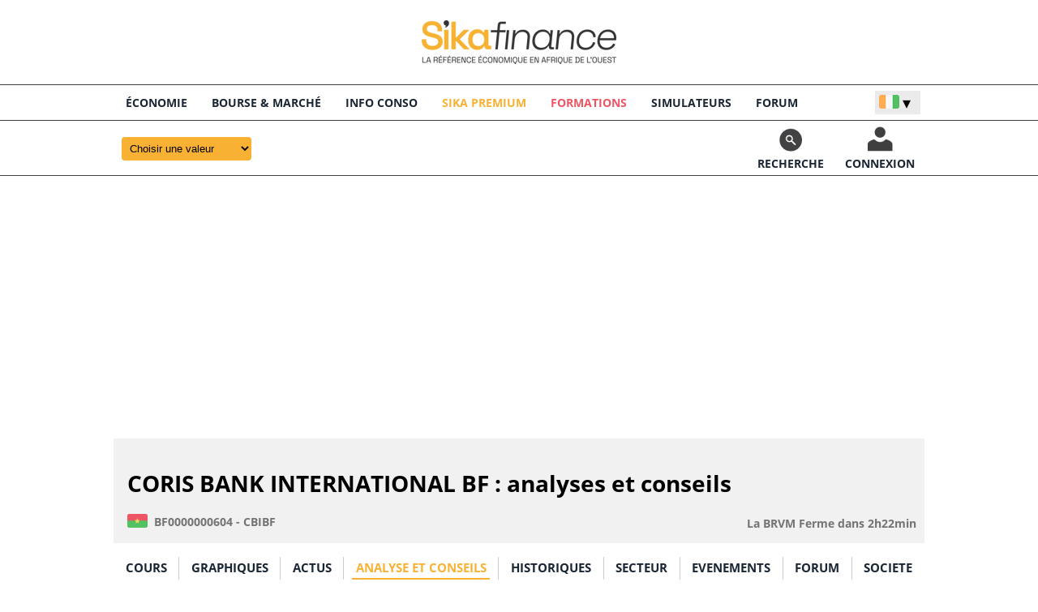

--- FILE ---
content_type: text/html; charset=utf-8
request_url: https://www.sikafinance.com/analyses/conseil/CBIBF.bf
body_size: 4993
content:
<!DOCTYPE html>

<html lang="fr">
<head>
    <link rel="shortcut icon" type="image/png" href="/favicon48.png">
    <meta charset="utf-8">
    <link href="/css2/v26.min.css" rel="stylesheet" type="text/css" />
    <meta id="vwp" name="viewport" content="width=device-width, initial-scale=1" />

    
    <title>Analyses et conseils sur CORIS BANK INTERNATIONAL BF en bourse</title>
    <meta name="description" content="CORIS BANK INTERNATIONAL BF, les conseils boursiers et les recommandations de nos analystes sur l'action. Synthèse technique complète." />


    <script async src="https://securepubads.g.doubleclick.net/tag/js/gpt.js"></script>
    <script>
        window.googletag = window.googletag || { cmd: [] };
        googletag.cmd.push(function () {
            googletag.defineSlot('/112668056/banner_sika', [[1000, 90], [1000, 300], [1000, 200], [970, 90], [728, 90]], 'div-gpt-ad-1581540322461-0').addService(googletag.pubads());
            googletag.defineSlot('/112668056/sika_square', [[300, 600], [250, 250], [300, 250]], 'div-gpt-ad-1581540380345-0').addService(googletag.pubads());
            googletag.pubads().enableSingleRequest();
            googletag.pubads().collapseEmptyDivs();
            googletag.enableServices();
        });
    </script>

    <link rel="icon" type="image/png" sizes="32x32" href="/favicon-32x32.png">

</head>
<body>
    <header>
        <div class="headup">
            <a href="/"><img src="/5/logosikafinance_general2.png" class="logo" alt="sikafinance" width="240" height="54" /></a>
        </div>
        <div class="menufixed">
            <div class="container clearfix">
                <a href="/"><img src="/5/logo_small6.png" class="logo_s" alt="sikafinance, économie Côte d'Ivoire" /></a>
                <div class="menu_head">
                    <ul class="nav_2" id="nav2onglets">
                        <li id="ong_eco">
                            <a href="/economie/">économie</a>
                            <ul>
                                <li><a href="/champions/">Champions de la finance</a></li>
                                <li><a href="/immo/prix_terrains_ci">Immobilier</a></li>
                                <li><a href="/economie/commodities">Matières premières</a></li>
                                <li><a href="/onetoone">Vidéos One to One</a></li>
                            </ul>
                        </li>
                        <li id="ong_bourse">
                            <a href="/bourse/">BOURSE & Marché</a>
                            <ul>
                                <li><a href="/marches/actualites_bourse_brvm">Actualités du marché</a></li>
                                <li><a href="/marches/communiques_brvm">Communiqués des sociétés</a></li>
                                <li><a href="/marches/convertisseur_devises">Convertisseur de devises</a></li>
                                <li><a href="/marches/aaz">Cotations de A à Z</a></li>
                                <li><a href="/marches/indices_afrique">Indices africains</a></li>
                                <li><a href="/marches/devises">Les devises</a></li>
                                <li><a href="/opcvm/">OPCVM</a></li>
                                <li><a href="/marches/palmares">Palmarès de la bourse</a></li>
                                <li><a href="/marches/secteurs">Secteurs d'activité</a></li>
                                <li><a href="/applet/graphe_dynamique">Graphique dynamique</a></li>
                                <li><a href="/marches/marketmap">Market Map</a></li>
                            </ul>
                        </li>
                        <li><a href="/conso/liste_des_prix">INFO CONSO</a></li>
                        <li id="ong_start">
                            <a style="color:#f8b133" href="/premium/articles">Sika Premium</a>
                            <ul>
                                <li><a href="/premium/">abonnement</a></li>
                                <li><a href="/premium/articles">Articles premium</a>
                                <li><a href="/premium/tops_et_classements">Tops et classements</a>

                            </ul>
                        </li>
                        
                        <li><a style="color:#ed5565" href="/formations">Formations</a></li>
                        <li><a href="/simulateurs/emprunt">SIMULATEURS</a></li>
                        <li id="ong_commu"><a href="/forums/displaynewthread">FORUM</a></li>
                    </ul>
                    <div class="outlang">
                        <div id="deroulCountry">
                            <img src="/i/ci.png" alt="ci" id="langChoice" />
                        </div>
                        <div id="choiceCountry">
                            <img src="/i/ci.png" alt="ci" class="changeLang" data-name="CI" /> CI<br />
                            <img src="/i/sn.png" alt="sn" class="changeLang" data-name="SN" /> SN<br />
                            <img src="/i/cm.png" alt="cm" class="changeLang" data-name="CM" /> CM
                        </div>
                    </div>
                </div>
            </div>

            <div class="top_log">
                <div class="container2 clearfix">
                    <div id="userShow" class="btn_cx"><a href=""><img alt="login" src="/i/pict_login.png" /><br /><span>CONNEXION</span></a></div>
                    <div class="btn_search"><a href="/search"><img alt="recherche" src="/i/pict_search.png" /><br /><span>RECHERCHE</span></a></div>
                    <div class="deroulvalues">
                        <select id="dpShares" class="ddheader ddvalues">
                            
                                <option value="">Choisir une valeur</option>
        <option value="SDSC.ci">AFRICA GLOBAL&#xA0;LOGISTICS</option>
        <option value="BOAB.bj">BANK OF AFRICA BENIN</option>
        <option value="BOABF.bf">BANK OF AFRICA BURKINA FASO</option>
        <option value="BOAC.ci">BANK OF AFRICA CI</option>
        <option value="BOAM.ml">BANK OF AFRICA MALI</option>
        <option value="BOAN.ne">BANK OF AFRICA NIGER</option>
        <option value="BOAS.sn">BANK OF AFRICA SENEGAL</option>
        <option value="BICB.bj">BANQUE INTERNATIONALE POUR LE COMMERCE DU BENIN</option>
        <option value="BNBC.ci">BERNABE</option>
        <option value="BICC.ci">BICICI</option>
        <option value="BRVMAG">BRVM - AGRICULTURE</option>
        <option value="BRVMAS">BRVM - AUTRES SECTEURS</option>
        <option value="BRVM-CB">BRVM - CONSOMMATION DE BASE</option>
        <option value="BRVM-CD">BRVM - CONSOMMATION DISCRETIONNAIRE</option>
        <option value="BRVMDI">BRVM - DISTRIBUTION</option>
        <option value="BRVM-EN">BRVM - ENERGIE</option>
        <option value="BRVMFI">BRVM - FINANCE</option>
        <option value="BRVMIN">BRVM - INDUSTRIE</option>
        <option value="BRVM-IN">BRVM - INDUSTRIELS</option>
        <option value="BRVMPR">BRVM - PRESTIGE</option>
        <option value="BRVMPA">BRVM - PRINCIPAL</option>
        <option value="BRVM-SF">BRVM - SERVICES FINANCIERS</option>
        <option value="BRVMSP">BRVM - SERVICES PUBLICS</option>
        <option value="BRVM-SP">BRVM - SERVICES PUBLICS</option>
        <option value="BRVM-TEL">BRVM - TELECOMMUNICATIONS</option>
        <option value="BRVMTR">BRVM - TRANSPORT</option>
        <option value="BRVM30">BRVM 30</option>
        <option value="BRVMC">BRVM COMPOSITE</option>
        <option value="CAPIBRVM">Capitalisation BRVM</option>
        <option value="CFAC.ci">CFAO CI</option>
        <option value="CIEC.ci">CIE CI</option>
        <option value="CBIBF.bf">CORIS BANK INTERNATIONAL BF</option>
        <option value="SEMC.ci">CROWN SIEM</option>
        <option value="ECOC.ci">ECOBANK CI</option>
        <option value="SIVC.ci">ERIUM</option>
        <option value="ETIT.tg">ETI TG</option>
        <option value="FTSC.ci">FILTISAC CI</option>
        <option value="SIKAIDX">INDICE SIKAFINANCE</option>
        <option value="LNBB.bj">LOTERIE NATIONALE DU BENIN</option>
        <option value="SVOC.ci">MOVIS CI</option>
        <option value="NEIC.ci">NEI CEDA CI</option>
        <option value="NTLC.ci">NESTLE CI</option>
        <option value="NSBC.ci">NSIA BANQUE</option>
        <option value="ONTBF.bf">ONATEL BF</option>
        <option value="ORGT.tg">ORAGROUP TOGO</option>
        <option value="ORAC.ci">ORANGE CI</option>
        <option value="PALC.ci">PALMCI</option>
        <option value="SAFC.ci">SAFCA CI</option>
        <option value="SPHC.ci">SAPH CI</option>
        <option value="ABJC.ci">SERVAIR ABIDJAN CI</option>
        <option value="STAC.ci">SETAO CI</option>
        <option value="SGBC.ci">SGBCI</option>
        <option value="CABC.ci">SICABLE CI</option>
        <option value="SICC.ci">SICOR</option>
        <option value="SIKATR">SIKA TOTAL RETURN</option>
        <option value="STBC.ci">SITAB</option>
        <option value="SMBC.ci">SMB CI</option>
        <option value="SIBC.ci">SOCIETE IVOIRIENNE DE BANQUE CI</option>
        <option value="SDCC.ci">SODECI</option>
        <option value="SOGC.ci">SOGB</option>
        <option value="SLBC.ci">SOLIBRA CI</option>
        <option value="SNTS.sn">SONATEL</option>
        <option value="SCRC.ci">SUCRIVOIRE</option>
        <option value="TTLC.ci">TOTAL CI</option>
        <option value="TTLS.sn">TOTAL SENEGAL</option>
        <option value="PRSC.ci">TRACTAFRIC MOTORS CI</option>
        <option value="UNLC.ci">UNILEVER CI</option>
        <option value="UNXC.ci">UNIWAX CI</option>
        <option value="SHEC.ci">VIVO ENERGY CI</option>

                            
                        </select>
                    </div>
                    <div id="logZone">
                            <div id="logArea">
                                <p class="alct"><b>CONNECTEZ-VOUS</b></p>
                                <input id="txtPseudoMain" type="text" class="txtLog" aria-label="Nom d'utilisateur" placeholder="Nom d'utilisateur" />
                                <input id="txtPassMain" type="password" class="txtLog mt15" aria-label="Mot de passe" placeholder="Mot de passe" />
                                <div id="btnLogUser" class="btnR mt15">CONNEXION</div>

                                <p>
                                    <a href="/users/password">Identifiant oublié ?</a><br />
                                    <a href="/users/login">Créer un compte gratuit</a>
                                </p>
                            </div>
                        <div id="memberArea" class="no">
                            <p>
                                <a href="/listes/displaylist">Liste de valeurs</a>
                            </p>
                            <p><a href="/portif/displayp">Portefeuille virtuel</a></p>
                            <p>
                                <a href="/users/compte">Mon compte</a>
                            </p>
                            <p><a href="#" id="logoutMain">Se déconnecter</a></p>
                        </div>
                    </div>
                </div>
            </div>
        </div>
    </header>

        <div class="bannermain">
            <!-- /112668056/banner_sika -->
<div id='div-gpt-ad-1581540322461-0'>
    <script>
        googletag.cmd.push(function () { googletag.display('div-gpt-ad-1581540322461-0'); });
    </script>
</div>

        </div>

    <main id="skinHab">
        <div id="containerPage">
            <div class="container">
                
    <div class="quotebarE">
        <div class="innerUp">
            <h1>CORIS BANK INTERNATIONAL BF : analyses et conseils</h1>
            <div class="innerUpu">
                <img width="25" height="17" class="idx_dp tipt" alt="" src="/i/bf.png" title="Burkina Faso" />
                BF0000000604 - CBIBF
            </div>
            <div class="innerUp2">La BRVM Ferme dans 2h22min</div>
        </div>
    </div>

            </div>

            <div class="contentpad bk_w">
                


<style>
</style>

    <nav class="navbar" id="navtbl">
        <ul>
            <li><a href="/marches/cotation_CBIBF.bf">COURS</a></li><li><a href="/marches/graph/CBIBF.bf">GRAPHIQUES</a></li><li><a href="/marches/news_valeur?s=CBIBF.bf">ACTUS</a></li><li class="selected"><a href="/analyses/conseil/CBIBF.bf">ANALYSE ET CONSEILS</a></li><li><a href="/marches/historiques/CBIBF.bf">HISTORIQUES</a></li><li><a href="/marches/secteur/CBIBF.bf">SECTEUR</a></li><li><a href="/marches/events/CBIBF.bf">EVENEMENTS</a></li><li><a href="/forums/display2?id=30012">FORUM</a></li><li><a href="/marches/societe/CBIBF.bf">SOCIETE</a></li>
        </ul>
    </nav>

<table class="w100p">
    <tr class="vtop">
        <td width="350">
            <table class="w100p" cellspacing="0" cellpadding="3">
                <tr>
                    <td height="20"><b>&nbsp;Le conseil sikafinance.com</b></td>
                </tr>
                <tr>
                    <td class="bk_w">
                        <img width="99" style="float:left;margin:5px 10px 20px 10px" height="211" alt="Conseil bourse" src="/i/bf_3b.png" />
                        La pente de fond reste à la hausse sur l'action. Toutefois nous constatons quelques signes de faiblesse qui nous conduirons à surveiller tout dérapage. Un stop loss serré est une bonne option pour se protéger d'une consolidation brutale<br /><br /><br />
                    </td>
                </tr>
                <tr>
                    <td>
                        <p class="f11">
                            Cette recommandation est revue tous les jours à la
                            clôture de la bourse. Elle peut changer rapidement car elle est basée sur des facteurs techniques.
                        </p>
                    </td>
                </tr>
            </table>
        </td>
        <td>
            <div class="fr">
                <!-- /112668056/sika_square -->
<div id='div-gpt-ad-1581540380345-0'>
    <script>
    googletag.cmd.push(function() { googletag.display('div-gpt-ad-1581540380345-0'); });
    </script>
</div>
            </div>
        </td>
    </tr>
</table>





        <a href="/premium"><img src="/i/bkpremium_desktop.jpg" /></a>


<p class="alj">
    Les analyses réalisées par sikafinance.com n'ont aucune valeur contractuelle
    et ne constituent en aucun cas une offre de vente ou une sollicitation d'achat
    de valeurs mobilières ou autre produit financier. La responsabilité de la
    société ne saurait être engagée en cas d'erreur, d'omission ou d'investissement
    inopportun. Les informations publiées sur sikafinance.com s'adressent à des
    investisseurs disposant des connaissances nécessaires pour les comprendre et les
    apprécier. Ces dernières sont diffusées à titre purement indicatif et
    pédagogique.
</p>


            </div>
        </div>
    </main>

    <footer>
        <div class="bar1 mt37">
            <div class="footer">
                Copyright © 2025 sikafinance.com - Tous droits réservés<br />
                <a href="/contact">Nous contacter</a> | <a href="/politique_confidentialite">Politique de confidentialité</a> | <a href="/partenaires">Nos partenaires</a> | <a href="/qui_sommes_nous">Qui sommes-nous ?</a>
                <div class="foot_socials">
                    <span>WE ARE SOCIAL</span><br />
                    <a href="https://www.facebook.com/SIKA-Finance-376949146404667/" target="_blank"><img src="/i/facebook.png" alt="" width="27" height="27" /></a>
                    <a href="https://twitter.com/finance_sika" target="_blank"><img src="/i/twit.png" alt="" width="27" height="27" /></a>
                    <a href="https://www.linkedin.com/company/sika-finance/" target="_blank"><img src="/i/linkedin.png" alt="" width="27" height="27" /></a>
                    <a href="https://www.youtube.com/channel/UCucU14IcGMN4Rajv2QkD_nQ" target="_blank"><img src="/i/youtube.png" alt="" width="27" height="27" /></a>
                </div>
            </div>
        </div>
    </footer>


    <script src="/scripts2/jqtools40.min.js"></script>
    
    <script src="/ext/chartjs4.2.1.js"></script>
    <script>
        tiptMe();

        var ctxCA = document.getElementById('chartValuation').getContext('2d');
var myChartCA = new Chart(ctxCA, {
    type: 'radar',
    data: {
        labels: ['Risque', 'Evaluation', 'Perf. passées', 'Santé fi.', 'Dividende'],
        datasets: [{
            data: [2,3,4,1,2],
            borderColor: "rgba(255, 248, 10, 0.9)",
            backgroundColor: "rgba(255, 248, 10, 0.6)",
            lineTension: 0.4,
            borderWidth: 3,
        }],
    },
    options: {
        scales: {
            r: {
                grid: {
                     circular: true,
                     color:"#ccc"
                 },
                 angleLines:{
                     color: "#ccc"
                 },
                ticks: {
                    max: 6,
                    min: 0,
                    stepSize: 1,
                    backdropColor:'transparent',
                    color:"#343434",
                    font: {
                        size: 12,
                    }
                },
                pointLabels: {
                    color:"#343434",
                    font: {
                        size: 14,
                    }

                },
                beginAtZero: true,
                max: 6,
                min: 0,
                stepSize:1,
            }
        },
        plugins: {
            legend: {
                display: false
            }
        }
    }
});
    </script>

    <script async src="https://www.googletagmanager.com/gtag/js?id=G-721Z734TN6"></script>
<script>
  window.dataLayer = window.dataLayer || [];
  function gtag(){dataLayer.push(arguments);}
  gtag('js', new Date());

  gtag('config', 'G-721Z734TN6');
</script>
</body>
</html>


--- FILE ---
content_type: text/html; charset=utf-8
request_url: https://www.google.com/recaptcha/api2/aframe
body_size: 267
content:
<!DOCTYPE HTML><html><head><meta http-equiv="content-type" content="text/html; charset=UTF-8"></head><body><script nonce="kDtuu8x8CFMop_P8S9KIkA">/** Anti-fraud and anti-abuse applications only. See google.com/recaptcha */ try{var clients={'sodar':'https://pagead2.googlesyndication.com/pagead/sodar?'};window.addEventListener("message",function(a){try{if(a.source===window.parent){var b=JSON.parse(a.data);var c=clients[b['id']];if(c){var d=document.createElement('img');d.src=c+b['params']+'&rc='+(localStorage.getItem("rc::a")?sessionStorage.getItem("rc::b"):"");window.document.body.appendChild(d);sessionStorage.setItem("rc::e",parseInt(sessionStorage.getItem("rc::e")||0)+1);localStorage.setItem("rc::h",'1768999151338');}}}catch(b){}});window.parent.postMessage("_grecaptcha_ready", "*");}catch(b){}</script></body></html>